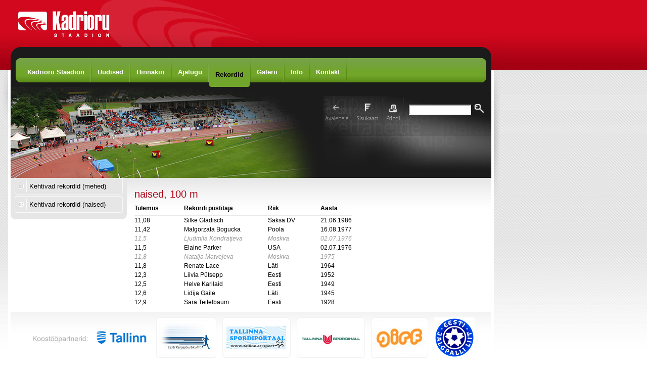

--- FILE ---
content_type: text/html; charset=UTF-8
request_url: https://www.kadriorustaadion.ee/?id=1412&field_id=1&gender_id=1
body_size: 2874
content:
 
 
  
 
 
 
 
   <!DOCTYPE html PUBLIC "-//W3C//DTD XHTML 1.0 Transitional//EN" "http://www.w3.org/TR/xhtml1/DTD/xhtml1-transitional.dtd">
<html xmlns="http://www.w3.org/1999/xhtml">
<head>
<script type="text/javascript">
<!--
if (document.images)
    window.name = "kadriorg_webWindow";
//-->
</script>
<title>Kadrioru staadion - Rekordid</title>
<meta http-equiv="Content-Type" content="text/html; charset=utf-8" />

<meta name="author" content="BestIT OÜ" />
<meta name="keywords" content="" />
<meta name="description" content="" />
<meta name="robots" content="follow,index" />
<script type="text/javascript" src="js/functions.js"></script>

<script src="http://www.google-analytics.com/urchin.js" type="text/javascript">
</script>
<script type="text/javascript">
_uacct = "UA-2787351-13";
urchinTracker();
</script>
<link href="index.php?output=css&amp;windowType=&amp;additional_css=homepage_structure" rel="stylesheet" type="text/css" />
</head>
<body>


	
<div id="pageFrame">
	<table width="100%" border="0" cellspacing="0" cellpadding="0">
		<tr>
			<td valign="top"><img src="design/design/kadriorg/common/img/page_left_new.jpg" alt="" width="16" height="466" border="0" /></td>
			<td valign="top" style="background-color:#FFFFFF;"><img src="design/design/kadriorg/common/img/page_left_2_new.jpg" alt="" width="5" height="466" border="0" /></td>
			<td valign="top">
			
				<div id="center_Block">
					<div id="logo_Block"><a href=""><img src="design/design/kadriorg/common/img/logo.jpg" alt="Kadrioru Staadion" width="554" height="93" border="0" /></a></div>
					<div id="meny_1_top_Block"><table width="100%" border="0" cellspacing="0" cellpadding="0">
  <tr>
    <td width="19"><img src="design/design/kadriorg/common/img/meny_1_top_left.jpg" alt="" width="19" height="22" border="0" /></td>
    <td>&nbsp;</td>
    <td width="19"><img src="design/design/kadriorg/common/img/meny_1_top_right.jpg" alt="" width="19" height="22" border="0" /></td>
  </tr>
</table></div>
					<div id="meny_1_Block"><table width="100%" border="0" cellspacing="0" cellpadding="0">
  <tr>
		<td width="11"><img src="design/design/kadriorg/common/img/meny_1_left.jpg" alt="" width="11" height="57" border="0" /></td>
  	<td class="meny_1_background">
			
			<table border="0" cellspacing="0" cellpadding="0">
				<tr>
					       							
					
										<td>
						<span class="c_1340"><a  href="index.php?id=1340" class="meny_1" title="Kadrioru Staadion">Kadrioru Staadion</a></span>
					</td>
					<td width="2"><img src="design/design/kadriorg/common/img/meny_1_border.jpg" alt="" width="2" height="57" border="0" /></td>
										       							
					
										<td>
						<span class="c_1417"><a  href="index.php?id=1417" class="meny_1" title="Uudised">Uudised</a></span>
					</td>
					<td width="2"><img src="design/design/kadriorg/common/img/meny_1_border.jpg" alt="" width="2" height="57" border="0" /></td>
										       							
					
										<td>
						<span class="c_1341"><a  href="index.php?id=1341" class="meny_1" title="Hinnakiri">Hinnakiri</a></span>
					</td>
					<td width="2"><img src="design/design/kadriorg/common/img/meny_1_border.jpg" alt="" width="2" height="57" border="0" /></td>
										       							
					
										<td>
						<span class="c_1437"><a  href="index.php?id=1437" class="meny_1" title="Ajalugu">Ajalugu</a></span>
					</td>
					<td width="2"><img src="design/design/kadriorg/common/img/meny_1_border.jpg" alt="" width="2" height="57" border="0" /></td>
										       							
					
										<td>
						<table width="100%" border="0" cellspacing="0" cellpadding="0">
							<tr>
								<td style="padding-top:18px;" class="meny_1_a_background_2"><span class="c_1412"><a  href="index.php?id=1412" class="meny_1_active" title="Rekordid">Rekordid</a></span></td>
							</tr>
							<tr>
								<td>
								
									<table width="100%" border="0" cellspacing="0" cellpadding="0">
										<tr>
											<td width="7"><img src="design/design/kadriorg/common/img/meny_1_a_left.jpg" alt="" width="7" height="9" border="0" /></td>
											<td class="meny_1_a_background"><img src="design/design/kadriorg/common/img/meny_1_a_background.jpg" alt="" width="1" height="9" border="0" /></td>
											<td width="7"><img src="design/design/kadriorg/common/img/meny_1_a_right.jpg" alt="" width="7" height="9" border="0" /></td>
										</tr>
									</table>
								
								</td>
							</tr>
						</table>
					</td>
					<td width="2"><img src="design/design/kadriorg/common/img/meny_1_border.jpg" alt="" width="2" height="57" border="0" /></td>
										       							
					
										<td>
						<span class="c_1342"><a  href="index.php?id=1342" class="meny_1" title="Galerii">Galerii</a></span>
					</td>
					<td width="2"><img src="design/design/kadriorg/common/img/meny_1_border.jpg" alt="" width="2" height="57" border="0" /></td>
										       							
					
										<td>
						<span class="c_1419"><a  href="index.php?id=1419" class="meny_1" title="Info">Info</a></span>
					</td>
					<td width="2"><img src="design/design/kadriorg/common/img/meny_1_border.jpg" alt="" width="2" height="57" border="0" /></td>
										       							
					
										<td>
						<span class="c_1421"><a  href="index.php?id=1421" class="meny_1" title="Kontakt">Kontakt</a></span>
					</td>
					<td width="2"><img src="design/design/kadriorg/common/img/meny_1_border.jpg" alt="" width="2" height="57" border="0" /></td>
										 
				</tr>
			</table>

			
		</td>
		<td width="11"><img src="design/design/kadriorg/common/img/meny_1_right.jpg" alt="" width="11" height="57" border="0" /></td>
  </tr>
</table></div>
					<div id="flash_and_search_Block"><table width="100%" border="0" cellspacing="0" cellpadding="0">
  <tr>
    <td width="615">
			<img src="design/design/kadriorg/common/img/kadrioru_staadion_1.jpg" alt="" width="615" height="180" border="0" />
		</td>
		<td class="search_background" valign="top" style="padding-top:20px;">
			<form method="get" action="" name="searchForm2" style="padding:0px; margin:0px;">
			<input type="hidden" name="id" value="640" />
			<table border="0" cellspacing="0" cellpadding="0">
				<tr>
					<td style="padding-left:5px;"><a href=""><img src="design/design/kadriorg/common/img/empty.gif" alt="" width="50" height="50" border="0" /></a></td>
					<td style="padding-left:8px;"><a href="?id=642"><img src="design/design/kadriorg/common/img/empty.gif" alt="" width="50" height="50" border="0" /></a></td>
					<td style="padding-left:8px;"><a href="javascript:printPage('?id=1412&amp;field_id=1&amp;gender_id=1&amp;windowType=print',700,800)"><img src="design/design/kadriorg/common/img/empty.gif" alt="" width="32" height="50" border="0" /></a></td>
					<td style="padding-left:20px;"><input type="text" name="keyword" class="form_textfield_search" value="" /></td>
					<td style="padding-left:5px;"><a href="javascript:document.searchForm2.submit()"><img src="design/design/kadriorg/common/img/empty.gif" alt="otsi" width="20" height="50" border="0" /></a></td>
				</tr>
			</table>
			</form>
		
		</td>
  </tr>
</table></div>
					<div id="big_content_Block">
						<table border="0" cellspacing="0" cellpadding="0" width="100%">
						<tr>
						<td class="content_background">
						<div id="left_Block">
														<div id="subMenu_Block">
								<table width="100%" border="0" cellspacing="0" cellpadding="0" style="background-color:#e6e6e6;">
			<tr>
		<td style="padding-right:8px; padding-left:8px; padding-bottom:2px;">
						
		<table width="100%" cellpadding="0" cellspacing="0">
			<tr>
				<td width="8"><img src="design/design/kadriorg/common/img/meny_2_left.jpg" alt="" width="8" height="34" border="0" /></td>
				<td width="10" class="meny_2_background" style="padding-right:5px;"><img src="design/design/kadriorg/common/img/meny_2_arrow.jpg" alt="" width="10" height="9" border="0" /></td>
				<td width="1"><img src="design/design/kadriorg/common/img/meny_2_border.jpg" alt="" width="1" height="34" border="0" /></td>
				<td style="padding-left:5px;" class="meny_2_background">								
					<span class="c_1426"><a  href="index.php?id=1426" class="meny_2" title="Kehtivad rekordid (mehed)">Kehtivad rekordid (mehed)</a></span>
				</td>
				<td width="8"><img src="design/design/kadriorg/common/img/meny_2_right.jpg" alt="" width="8" height="34" border="0" /></td>
			</tr>
		</table>
		
		</td>
	</tr>
				<tr>
		<td style="padding-right:8px; padding-left:8px; padding-bottom:2px;">
						
		<table width="100%" cellpadding="0" cellspacing="0">
			<tr>
				<td width="8"><img src="design/design/kadriorg/common/img/meny_2_left.jpg" alt="" width="8" height="34" border="0" /></td>
				<td width="10" class="meny_2_background" style="padding-right:5px;"><img src="design/design/kadriorg/common/img/meny_2_arrow.jpg" alt="" width="10" height="9" border="0" /></td>
				<td width="1"><img src="design/design/kadriorg/common/img/meny_2_border.jpg" alt="" width="1" height="34" border="0" /></td>
				<td style="padding-left:5px;" class="meny_2_background">								
					<span class="c_1427"><a  href="index.php?id=1427" class="meny_2" title="Kehtivad rekordid (naised)">Kehtivad rekordid (naised)</a></span>
				</td>
				<td width="8"><img src="design/design/kadriorg/common/img/meny_2_right.jpg" alt="" width="8" height="34" border="0" /></td>
			</tr>
		</table>
		
		</td>
	</tr>
			<tr>
		<td>
		
			<table width="100%" border="0" cellspacing="0" cellpadding="0">
				<tr>
					<td width="10"><img src="design/design/kadriorg/common/img/meny_2_down_left.jpg" alt="" width="10" height="10" border="0" /></td>
					<td style="background-color:#e6e6e6;"><img src="design/design/kadriorg/common/img/empty.gif" alt="" width="10" height="10" border="0" /></td>
					<td width="10"><img src="design/design/kadriorg/common/img/meny_2_down_right.jpg" alt="" width="10" height="10" border="0" /></td>
				</tr>
			</table>

		
		</td>
	</tr>
</table>															</div>
													</div>
						<div id="right_Block">
							<div id="path_Block"><table width="100%" border="0" cellspacing="0" cellpadding="0">
		<tr>
			<td>
			
			<table border="0" cellspacing="0" cellpadding="0">
 				<tr>
																														
					
										
				</tr>
			</table>
			
			</td>
		</tr>
	</table></div>
							<div id="content_header_Block">naised, 100 m</div>
							<div id="content_Block"><table border="0" cellpadding="0" cellspacing="0">
<tr>
	<td style="padding-bottom:5px; border-bottom:1px solid #e9e9e9;"><strong>Tulemus</strong></td>
	<td style="padding-bottom:5px; padding-left:50px; border-bottom:1px solid #e9e9e9;"><strong>Rekordi p&uuml;stitaja</strong></td>
	<td style="padding-bottom:5px; padding-left:50px; border-bottom:1px solid #e9e9e9;"><strong>Riik</strong></td>
	<td style="padding-bottom:5px; padding-left:50px; border-bottom:1px solid #e9e9e9;"><strong>Aasta</strong></td>
</tr>
<tr>
	<td style="">11,08</td>
	<td style="padding-left:50px;">Silke Gladisch</td>
	<td style="padding-left:50px;">Saksa DV</td>
	<td style="padding-left:50px;">21.06.1986</td>
</tr>
<tr>
	<td style="">11,42</td>
	<td style="padding-left:50px;">Malgorzata Bogucka</td>
	<td style="padding-left:50px;">Poola</td>
	<td style="padding-left:50px;">16.08.1977</td>
</tr>
<tr>
	<td style="font-style:italic;color:#999999">11,5</td>
	<td style="padding-left:50px;font-style:italic;color:#999999">Ljudmila Kondratjeva</td>
	<td style="padding-left:50px;font-style:italic;color:#999999">Moskva</td>
	<td style="padding-left:50px;font-style:italic;color:#999999">02.07.1976</td>
</tr>
<tr>
	<td style="">11,5</td>
	<td style="padding-left:50px;">Elaine Parker</td>
	<td style="padding-left:50px;">USA</td>
	<td style="padding-left:50px;">02.07.1976</td>
</tr>
<tr>
	<td style="font-style:italic;color:#999999">11,8</td>
	<td style="padding-left:50px;font-style:italic;color:#999999">Natalja Matvejeva</td>
	<td style="padding-left:50px;font-style:italic;color:#999999">Moskva</td>
	<td style="padding-left:50px;font-style:italic;color:#999999">1975</td>
</tr>
<tr>
	<td style="">11,8</td>
	<td style="padding-left:50px;">Renate Lace</td>
	<td style="padding-left:50px;">Läti</td>
	<td style="padding-left:50px;">1964</td>
</tr>
<tr>
	<td style="">12,3</td>
	<td style="padding-left:50px;">Liivia Pütsepp</td>
	<td style="padding-left:50px;">Eesti</td>
	<td style="padding-left:50px;">1952</td>
</tr>
<tr>
	<td style="">12,5</td>
	<td style="padding-left:50px;">Helve Karilaid</td>
	<td style="padding-left:50px;">Eesti</td>
	<td style="padding-left:50px;">1949</td>
</tr>
<tr>
	<td style="">12,6</td>
	<td style="padding-left:50px;">Lidija Gaile</td>
	<td style="padding-left:50px;">Läti</td>
	<td style="padding-left:50px;">1945</td>
</tr>
<tr>
	<td style="">12,9</td>
	<td style="padding-left:50px;">Sara Teitelbaum</td>
	<td style="padding-left:50px;">Eesti</td>
	<td style="padding-left:50px;">1928</td>
</tr>
	
</table>
</div>
						</div>
					</div>
					<div id="partners_Block"><table width="100%" border="0" cellspacing="0" cellpadding="0">
  <tr>
    <td align="center">
		
			<table border="0" cellspacing="0" cellpadding="0">
				<tr>
					<td width="109" style="padding-left:10px; padding-right:10px;"><img src="design/design/kadriorg/common/img/partners.jpg" alt="" width="109" height="108" border="0" /></td>
					<td style="padding-right:12px; padding-top:11px;" valign="top"><a href="http://www.tallinn.ee" target="_blank"><img src="design/design/kadriorg/common/img/tallinn.png" alt="" width="113" height="80" border="0" /></a></td>
					<td><a onmouseout="window.status=''" onmouseover="window.status='http://www.ekjl.ee/';return true" href="?id=1412&amp;redirect_banner_id=6" target="_blank" ><img src="bw_client_files/kadriorg/public/banner_img/6_ekjl_uus.jpg" border="0" alt="" /></a><span style='text-decoration:none'>&nbsp;&nbsp;&nbsp;&nbsp;</span><a onmouseout="window.status=''" onmouseover="window.status='http://www.tallinn.ee/sport';return true" href="?id=1412&amp;redirect_banner_id=18" target="_blank" ><img src="bw_client_files/kadriorg/public/banner_img/18_tallinna_spordiportaal.jpg" border="0" alt="" /></a><span style='text-decoration:none'>&nbsp;&nbsp;&nbsp;&nbsp;</span><a onmouseout="window.status=''" onmouseover="window.status='http://www.tsh.ee';return true" href="?id=1412&amp;redirect_banner_id=15" target="_blank" ><img src="bw_client_files/kadriorg/public/banner_img/15_tallinna_spordihall.jpg" border="0" alt="" /></a><span style='text-decoration:none'>&nbsp;&nbsp;&nbsp;&nbsp;</span><a onmouseout="window.status=''" onmouseover="window.status='http://www.girf.ee';return true" href="?id=1412&amp;redirect_banner_id=9" target="_blank" ><img src="bw_client_files/kadriorg/public/banner_img/9_girf.jpg" border="0" alt="" /></a><span style='text-decoration:none'>&nbsp;&nbsp;&nbsp;&nbsp;</span><a onmouseout="window.status=''" onmouseover="window.status='http://www.jalgpall.ee/';return true" href="?id=1412&amp;redirect_banner_id=5" target="_blank" ><img src="bw_client_files/kadriorg/public/banner_img/5_19_jalgpalliliit.jpg" border="0" alt="" /></a></td>
				</tr>
			</table>

		
		</td>
  </tr>
</table></div>
					<div id="contact_Block"><table width="100%" border="0" cellspacing="0" cellpadding="0">
  <tr>
    <td width="22"><img src="design/design/kadriorg/common/img/contact_bar_left.jpg" alt="" width="22" height="58" border="0" /></td>
		<td class="contact_background"><table width="100%"  border="0" cellspacing="0" cellpadding="0">
	<tr>
		<td style="font-size:11px; color:#FFFFFF;">
			Kadrioru Staadion - Roheline aas 24, Tallinn&nbsp;&nbsp;&nbsp;Telefon: 601 3564&nbsp;&nbsp;&nbsp;E-post: <a href="mailto:kadriorustaadion@tsk.ee" style="color:#add07c;">kadriorustaadion@tsk.ee</a>
		</td>
	</tr>
</table>
</td>
		<td width="142"><img src="design/design/kadriorg/common/img/contact_bar_right.jpg" alt="" width="142" height="58" border="0" usemap="#Map" /></td>
  </tr>
</table>

<map name="Map" id="Map">
<area shape="rect" coords="108,37,134,57" href="http://www.bestit.ee" alt="BestIT OÜ" />
</map></div>
					</td>
					</tr>
					</table>
				</div>
			
			</td>
			<td valign="top" style="background-color:#FFFFFF;"><img src="design/design/kadriorg/common/img/page_right_2.jpg" alt="" width="5" height="466" border="0" /></td>
			<td valign="top"><img src="design/design/kadriorg/common/img/page_right.jpg" alt="" width="16" height="466" border="0" /></td>
		</tr>
	</table>
</div>
<div id="overDiv" style="position:absolute; visibility:hidden; z-index:1000;"></div>
<div style="position:absolute;top:0px;left:0px;padding:0px;margin:0px">
<a style="text-decoration:none" href="?id=10">&nbsp;&nbsp;&nbsp;</a>
</div>

</body>
</html>
<!--
  Created by BestIT OÜ
  http://www.bestit.ee
-->
